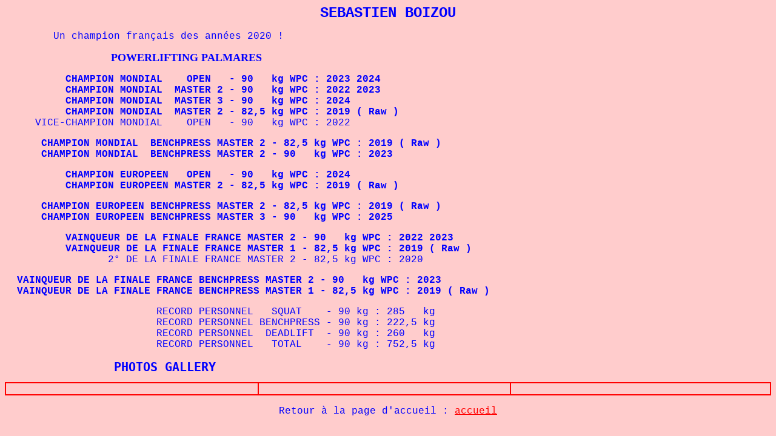

--- FILE ---
content_type: text/html
request_url: https://benchpresschampion.com/CHAMPIONS2/Boizou.html
body_size: 1095
content:
<!DOCTYPE HTML PUBLIC "-//W3C//DTD HTML 4.01 Transitional//EN">
<html lang="fr-fr"><head>





























<meta http-equiv="Content-Language" content="fr">
<meta http-equiv="Content-Type" content="text/html; charset=windows-1252">
<meta name="GENERATOR" content="Microsoft FrontPage 4.0">
<meta name="ProgId" content="FrontPage.Editor.Document"><title>Boizou</title>

<style fprolloverstyle="">A:hover {color: #FF0000; font-family: Courier New; font-size: 12 pt}
</style></head><body alink="#ff0000" bgcolor="#ffcccc" link="#ff0000" text="#0000ff" vlink="#ff00ff">


<p align="center"><font face="Courier New" size="5"><b>SEBASTIEN BOIZOU<br>
</b></font></p><p align="left"><font face="Courier New">&nbsp;&nbsp;&nbsp;&nbsp;&nbsp;&nbsp;&nbsp;
Un champion français des années 2020 !</font></p>
<p><b><font size="4">&nbsp;&nbsp;&nbsp;&nbsp;&nbsp;&nbsp;&nbsp;&nbsp;&nbsp;&nbsp;&nbsp;&nbsp;&nbsp;&nbsp;&nbsp;&nbsp;&nbsp;&nbsp;&nbsp;&nbsp;&nbsp;&nbsp;&nbsp;&nbsp;&nbsp;&nbsp;&nbsp;&nbsp;&nbsp;&nbsp;&nbsp;&nbsp;&nbsp;&nbsp;
POWERLIFTING PALMARES</font></b></p>


<p style="font-family: Courier New; font-weight: bold;">&nbsp;&nbsp; &nbsp;&nbsp;&nbsp;&nbsp;&nbsp;&nbsp; CHAMPION MONDIAL&nbsp; &nbsp; OPEN &nbsp; - 90 &nbsp; kg WPC : 2023 2024<br>
&nbsp;&nbsp; &nbsp;&nbsp;&nbsp;&nbsp;&nbsp;&nbsp; CHAMPION MONDIAL&nbsp; MASTER 2 - 90 &nbsp; kg WPC : 2022 2023<br>

&nbsp;&nbsp; &nbsp;&nbsp;&nbsp;&nbsp;&nbsp;&nbsp; CHAMPION MONDIAL&nbsp; MASTER 3 - 90 &nbsp; kg WPC : 2024<br>
&nbsp;&nbsp; &nbsp;&nbsp;&nbsp;&nbsp;&nbsp;&nbsp; CHAMPION MONDIAL&nbsp; MASTER 2 - 82,5 kg WPC : 2019 ( Raw )<br>
&nbsp;<span style="font-weight: normal;"></span><span style="font-weight: normal;">&nbsp;&nbsp;&nbsp; VICE-CHAMPION MONDIAL&nbsp; &nbsp; OPEN &nbsp; - 90&nbsp;&nbsp; kg WPC : 2022</span><br style="font-weight: normal;">
</p>



<p style="font-family: Courier New; font-weight: bold;">&nbsp;&nbsp; &nbsp;&nbsp; CHAMPION MONDIAL&nbsp; BENCHPRESS MASTER 2 - 82,5 kg WPC : 2019 ( Raw )<br>
&nbsp;&nbsp; &nbsp;&nbsp; CHAMPION MONDIAL&nbsp; BENCHPRESS MASTER 2 - 90 &nbsp; kg WPC : 2023<br>

</p>


<p style="font-family: Courier New; font-weight: bold;">
&nbsp;&nbsp; &nbsp;&nbsp;&nbsp;&nbsp;&nbsp;&nbsp; CHAMPION EUROPEEN &nbsp; OPEN &nbsp; - 90 &nbsp; kg WPC : 2024<br>


&nbsp;&nbsp; &nbsp;&nbsp;&nbsp;&nbsp;&nbsp;&nbsp; CHAMPION EUROPEEN MASTER 2 - 82,5 kg WPC : 2019 ( Raw )<br></p>


<p style="font-family: Courier New; font-weight: bold;">&nbsp;&nbsp; &nbsp;&nbsp; CHAMPION EUROPEEN BENCHPRESS MASTER 2 - 82,5 kg WPC : 2019 ( Raw )<br>
&nbsp;&nbsp; &nbsp;&nbsp; CHAMPION EUROPEEN BENCHPRESS MASTER 3 - 90 &nbsp; kg WPC : 2025<br>

</p>

<p style="font-family: Courier New; font-weight: bold;">&nbsp; &nbsp; &nbsp; &nbsp; &nbsp; VAINQUEUR DE LA FINALE FRANCE MASTER 2 - 90 &nbsp; kg WPC : 2022 2023<br>
&nbsp; &nbsp; &nbsp; &nbsp; &nbsp; VAINQUEUR DE LA FINALE FRANCE MASTER 1 - 82,5 kg WPC : 2019 ( Raw )<br style="font-family: Courier New,Courier,monospace; font-weight: normal;">
<span style="font-weight: normal;">






&nbsp; &nbsp; &nbsp; &nbsp; &nbsp; &nbsp; &nbsp; &nbsp;&nbsp; 2° DE LA FINALE FRANCE MASTER 2 - 82,5 kg WPC : 2020</span><br style="font-family: Courier New,Courier,monospace; font-weight: normal;">




</p>


<p style="font-family: Courier New; font-weight: bold;">&nbsp; VAINQUEUR DE LA FINALE FRANCE BENCHPRESS MASTER 2 - 90&nbsp;&nbsp; kg WPC : 2023<br>
&nbsp; VAINQUEUR DE LA FINALE FRANCE BENCHPRESS MASTER 1 - 82,5 kg WPC : 2019 ( Raw )<br style="font-family: Courier New,Courier,monospace; font-weight: normal;">




</p>
<p style="font-family: Courier New;"><font color="#0000ff" size="3">&nbsp;&nbsp;&nbsp; &nbsp;&nbsp; &nbsp;&nbsp;&nbsp; &nbsp;&nbsp;&nbsp;
&nbsp;&nbsp;&nbsp; &nbsp;&nbsp;&nbsp; &nbsp; RECORD PERSONNEL&nbsp;&nbsp; SQUAT&nbsp;&nbsp;&nbsp; - 90</font><font color="#0000ff" size="3"> kg : 285 &nbsp;</font><font color="#0000ff" size="3"> kg<br>
</font><font color="#0000ff" size="3">&nbsp;&nbsp;&nbsp; &nbsp;&nbsp; &nbsp;&nbsp;&nbsp; &nbsp;&nbsp;&nbsp;
&nbsp;&nbsp;&nbsp; &nbsp;&nbsp;&nbsp; &nbsp; RECORD PERSONNEL BENCHPRESS - 90</font><font color="#0000ff" size="3"> kg : 222,5</font><font color="#0000ff" size="3"> kg<br>
</font><font color="#0000ff" size="3">&nbsp;&nbsp;&nbsp; &nbsp;&nbsp; &nbsp;&nbsp;&nbsp; &nbsp;&nbsp;&nbsp;
&nbsp;&nbsp;&nbsp; &nbsp;&nbsp;&nbsp; &nbsp; RECORD PERSONNEL&nbsp; DEADLIFT&nbsp; - 90</font><font color="#0000ff" size="3"> kg : 260 &nbsp;</font><font color="#0000ff" size="3"> kg<br>
&nbsp;&nbsp;&nbsp; &nbsp;&nbsp; &nbsp;&nbsp;&nbsp; &nbsp;&nbsp;&nbsp;
&nbsp;&nbsp;&nbsp; &nbsp;&nbsp;&nbsp; &nbsp; RECORD PERSONNEL&nbsp;&nbsp; TOTAL&nbsp;&nbsp;&nbsp; - 90</font><font color="#0000ff" size="3"> kg : 752,5</font><font color="#0000ff" size="3"> kg<br>
</font>
</p>







<pre><b><font size="4">&nbsp;&nbsp;&nbsp;&nbsp;&nbsp;&nbsp;&nbsp;&nbsp;&nbsp;&nbsp;&nbsp;&nbsp;&nbsp;&nbsp;&nbsp;&nbsp;&nbsp;&nbsp;</font><font size="5">PHOTOS GALLERY</font></b></pre>
<table border="1" bordercolor="#ff0000" cellpadding="0" cellspacing="0" width="100%">
  <tbody><tr>
    <td align="center" width="33%">&nbsp;</td>
    <td align="center" width="33%">&nbsp;</td>
    <td align="center" width="34%">&nbsp;</td>
  </tr>
</tbody></table>

<p>&nbsp;&nbsp;&nbsp;<font face="Courier New">&nbsp;&nbsp;&nbsp;&nbsp;&nbsp;&nbsp;&nbsp;&nbsp;&nbsp;&nbsp;&nbsp;&nbsp;&nbsp;&nbsp;&nbsp;&nbsp;
&nbsp;&nbsp;&nbsp;&nbsp;&nbsp;&nbsp;&nbsp;&nbsp;
&nbsp;&nbsp;&nbsp;&nbsp;&nbsp;&nbsp;&nbsp;&nbsp;&nbsp;&nbsp;&nbsp;&nbsp;&nbsp;&nbsp;&nbsp;&nbsp;
<font size="3">&nbsp;Retour à la page d'accueil :
<a href="../accueil.htm">accueil</a></font></font></p>

</body></html>